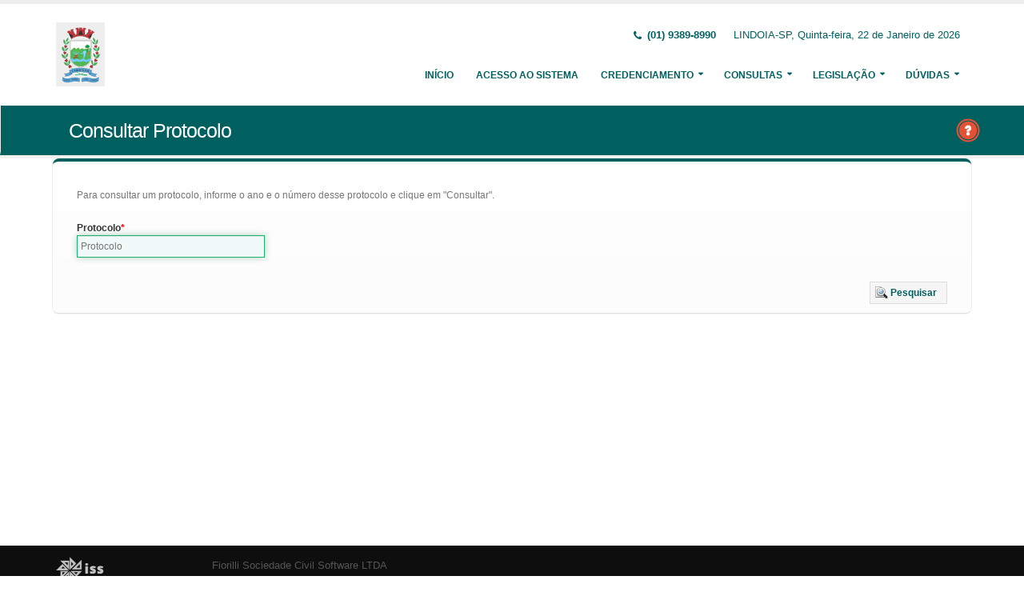

--- FILE ---
content_type: text/html;charset=UTF-8
request_url: http://prefeituralindoia.hopto.org:5656/issweb/paginas/public/consulta/protocolo;jsessionid=13HHFzsc8EieWASGTZQVb7zC.undefined
body_size: 4467
content:
<!DOCTYPE html>
<html xmlns="http://www.w3.org/1999/xhtml"><head id="j_idt2">
            <meta charset="utf-8" />
            <meta http-equiv="X-UA-Compatible" content="IE=edge" />
            <meta name="description" content="Nota Fiscal de Serviços Eletrônica" />
            <meta name="author" content="Fiorilli SC Software LTDA" />
            <meta content="text/html; charset=UTF-8" http-equiv="Content-Type" />

            
            <meta name="viewport" content="width=device-width, initial-scale=1.0, maximum-scale=1.0, user-scalable=no" />
            <title>ISSWEB :: Área Administrativa</title>
            <link rel="shortcut icon" type="image/x-icon" href="/issweb/resources/imagens/fiorilli_verde.ico" /><link type="text/css" rel="stylesheet" href="/issweb/javax.faces.resource/theme.css.xhtml?ln=primefaces-fiorilli-verde" /><link type="text/css" rel="stylesheet" href="/issweb/javax.faces.resource/botoes.css.xhtml;jsessionid=rTurBo8MeJvFEiM5v2gqyNfW.undefined?ln=css" /><link type="text/css" rel="stylesheet" href="/issweb/javax.faces.resource/primefaces-fiorilli.css.xhtml;jsessionid=rTurBo8MeJvFEiM5v2gqyNfW.undefined?ln=css" /><link type="text/css" rel="stylesheet" href="/issweb/javax.faces.resource/bootstrap/css/bootstrap.min.css.xhtml;jsessionid=rTurBo8MeJvFEiM5v2gqyNfW.undefined?ln=vendor" /><link type="text/css" rel="stylesheet" href="/issweb/javax.faces.resource/font-awesome/css/font-awesome.css.xhtml;jsessionid=rTurBo8MeJvFEiM5v2gqyNfW.undefined?ln=vendor" /><link type="text/css" rel="stylesheet" href="/issweb/javax.faces.resource/magnific-popup/magnific-popup.css.xhtml;jsessionid=rTurBo8MeJvFEiM5v2gqyNfW.undefined?ln=vendor" /><link type="text/css" rel="stylesheet" href="/issweb/javax.faces.resource/theme.css.xhtml;jsessionid=rTurBo8MeJvFEiM5v2gqyNfW.undefined?ln=css" /><link type="text/css" rel="stylesheet" href="/issweb/javax.faces.resource/theme-elements.css.xhtml;jsessionid=rTurBo8MeJvFEiM5v2gqyNfW.undefined?ln=css" /><link type="text/css" rel="stylesheet" href="/issweb/javax.faces.resource/theme-animate.css.xhtml;jsessionid=rTurBo8MeJvFEiM5v2gqyNfW.undefined?ln=css" /><link type="text/css" rel="stylesheet" href="/issweb/javax.faces.resource/skins/default.css.xhtml;jsessionid=rTurBo8MeJvFEiM5v2gqyNfW.undefined?ln=css" /><link type="text/css" rel="stylesheet" href="/issweb/javax.faces.resource/theme-custom.css.xhtml;jsessionid=rTurBo8MeJvFEiM5v2gqyNfW.undefined?ln=css" /><script type="text/javascript" src="/issweb/javax.faces.resource/modernizr/modernizr.min.js.xhtml;jsessionid=rTurBo8MeJvFEiM5v2gqyNfW.undefined?ln=vendor"></script><link type="text/css" rel="stylesheet" href="/issweb/javax.faces.resource/components.css.xhtml;jsessionid=rTurBo8MeJvFEiM5v2gqyNfW.undefined?ln=primefaces&amp;v=6.2" /><script type="text/javascript" src="/issweb/javax.faces.resource/jquery/jquery.js.xhtml;jsessionid=rTurBo8MeJvFEiM5v2gqyNfW.undefined?ln=primefaces&amp;v=6.2"></script><script type="text/javascript" src="/issweb/javax.faces.resource/core.js.xhtml;jsessionid=rTurBo8MeJvFEiM5v2gqyNfW.undefined?ln=primefaces&amp;v=6.2"></script><script type="text/javascript" src="/issweb/javax.faces.resource/components.js.xhtml;jsessionid=rTurBo8MeJvFEiM5v2gqyNfW.undefined?ln=primefaces&amp;v=6.2"></script><script type="text/javascript" src="/issweb/javax.faces.resource/jquery/jquery-plugins.js.xhtml;jsessionid=rTurBo8MeJvFEiM5v2gqyNfW.undefined?ln=primefaces&amp;v=6.2"></script><script type="text/javascript" src="/issweb/javax.faces.resource/captcha/captcha.js.xhtml;jsessionid=rTurBo8MeJvFEiM5v2gqyNfW.undefined?ln=primefaces&amp;v=6.2"></script><link type="text/css" rel="stylesheet" href="/issweb/javax.faces.resource/scrollpanel/scrollpanel.css.xhtml;jsessionid=rTurBo8MeJvFEiM5v2gqyNfW.undefined?ln=primefaces&amp;v=6.2" /><script type="text/javascript" src="/issweb/javax.faces.resource/scrollpanel/scrollpanel.js.xhtml;jsessionid=rTurBo8MeJvFEiM5v2gqyNfW.undefined?ln=primefaces&amp;v=6.2"></script><script type="text/javascript">if(window.PrimeFaces){PrimeFaces.settings.locale='pt_BR';}</script>

        <link href="http://fonts.googleapis.com/css?family=Open+Sans:200,300,400,600,700,800%7CShadows+Into+Light" rel="stylesheet" type="text/css" />
        <link href="http://fonts.googleapis.com/css?family=Open+Sans+Condensed:200,300,400,600,700,800%7CShadows+Into+Light" rel="stylesheet" type="text/css" />
        <link href="http://fonts.googleapis.com/css?family=Open+Sans+Light:200,300,400,600,700,800%7CShadows+Into+Light" rel="stylesheet" type="text/css" /><script type="text/javascript" src="/issweb/javax.faces.resource/util.js.xhtml;jsessionid=rTurBo8MeJvFEiM5v2gqyNfW.undefined?ln=js"></script><script type="text/javascript" src="/issweb/javax.faces.resource/fiorilli-web-extension.js.xhtml;jsessionid=rTurBo8MeJvFEiM5v2gqyNfW.undefined?ln=js"></script><script type="text/javascript" src="/issweb/javax.faces.resource/locales_primefaces.js.xhtml;jsessionid=rTurBo8MeJvFEiM5v2gqyNfW.undefined?ln=js"></script></head><body>
        <div class="body">
            <header id="header" data-plugin-options="{&quot;stickyEnabled&quot;: true, &quot;stickyEnableOnBoxed&quot;: true, &quot;stickyEnableOnMobile&quot;: true, &quot;stickyStartAt&quot;: 57, &quot;stickySetTop&quot;: &quot;-57px&quot;, &quot;stickyChangeLogo&quot;: true}">
                <div class="header-body">
                    <div class="header-container container">
                        <div class="header-row">
                            <div class="header-column">
                                <div class="header-logo" style="max-width: 250px;"><a href="/issweb/home.xhtml;jsessionid=rTurBo8MeJvFEiM5v2gqyNfW.undefined" class="ui-link ui-widget">
                                        <img alt="IssWeb" height="80" data-sticky-height="40" data-sticky-top="45" style="max-width: 200px" src="/issweb/temp_images/logo.jpg" /></a>
                                </div>
                            </div>
                            <div class="header-column">
                                <div class="header-row">
                                    <nav class="header-nav-top">
                                        <ul class="nav nav-pills">
                                            <li class="hidden-xs">
                                                <span class="ws-nowrap font-weight-bold text-color-primary"><i class="fa fa-phone"></i> (01) 9389-8990</span>
                                            </li>
                                            <li class="hidden-xs">
                                                <span class="ws-nowrap text-color-primary">LINDOIA-SP,  Quinta-feira, 22 de Janeiro de 2026</span>
                                            </li>
                                        </ul>
                                    </nav>
                                </div>
                                <div class="header-row">
                                    <div class="header-nav">
                                        <button class="btn header-btn-collapse-nav botaoMenu" data-toggle="collapse" data-target=".header-nav-main">
                                            <i class="fa fa-bars"></i>
                                        </button>
                                        <div class="header-nav-main header-nav-main-effect-3 header-nav-main-sub-effect-3 collapse">
                                            <nav>
                                                <ul class="nav nav-pills" id="mainNav">
                                                    <li class="active" id="inicio"><a href="/issweb/home.xhtml;jsessionid=rTurBo8MeJvFEiM5v2gqyNfW.undefined" class="ui-link ui-widget" accesskey="h" title="Tela Inicial">
                                                            Início
                                                        </a>
                                                    </li>
                                                    <li id="acesso"><a href="/issweb/paginas/login;jsessionid=rTurBo8MeJvFEiM5v2gqyNfW.undefined" class="ui-link ui-widget" title="Acesso com senha ou certificado digital">
                                                            Acesso ao Sistema
                                                        </a>
                                                    </li>
                                                        <li class="dropdown" id="creden">
                                                            <a class="dropdown-toggle" href="#">
                                                                Credenciamento
                                                            </a>
                                                            <ul class="dropdown-menu">
                                                                <li>
                                                                </li>
                                                                <li><a id="linkCredenciamentoConvencional" href="/issweb/paginas/public/credenciamento/convencional;jsessionid=rTurBo8MeJvFEiM5v2gqyNfW.undefined" class="ui-link ui-widget" title="Contribuinte ativo, prestador de serviços, estabelecido neste Município, que emite nota fiscal de forma habitual">
                                                                        NFS-e Convencional
                                                                    </a>
                                                                </li>
                                                                <li><a id="linkCredenciamentoAvulso" href="/issweb/paginas/public/credenciamento/avulso;jsessionid=rTurBo8MeJvFEiM5v2gqyNfW.undefined" class="ui-link ui-widget" title="Contribuinte ativo, prestador de serviços, que emite nota fiscal com pouca frequência">
                                                                        NFS-e Avulsa
                                                                    </a>
                                                                </li>
                                                                <li><a id="linkCredenciamentoContribuintefora" href="/issweb/paginas/public/credenciamento/contribuintefora;jsessionid=rTurBo8MeJvFEiM5v2gqyNfW.undefined" class="ui-link ui-widget" title="Empresa estabelecida em outro Município que presta serviços no território deste Município">
                                                                        Prestador de Outro Município
                                                                    </a>
                                                                </li>
                                                                <li>
                                                                </li>
                                                                <li><a id="linkCredenciamentoTomador" href="/issweb/paginas/public/credenciamento/tomador;jsessionid=rTurBo8MeJvFEiM5v2gqyNfW.undefined" class="ui-link ui-widget" title="Pessoa física ou jurídica que é tomadora de serviços prestados neste Município">
                                                                        Tomador de Serviços
                                                                    </a>
                                                                </li>
                                                                <li>
                                                                </li>
                                                                <li>
                                                                </li>
                                                            </ul>
                                                        </li>
                                                        <li class="dropdown" id="consul">
                                                            <a class="dropdown-toggle" href="#">
                                                                Consultas
                                                            </a>
                                                            <ul class="dropdown-menu">
                                                                <li><a id="linkConsultarAutenticidade" href="/issweb/paginas/public/consulta/autenticidade;jsessionid=rTurBo8MeJvFEiM5v2gqyNfW.undefined" class="ui-link ui-widget">
                                                                        Autenticidade NFS-e
                                                                    </a>
                                                                </li>
                                                                <li><a id="linkConsultarPrestador" href="/issweb/paginas/public/consulta/prestador;jsessionid=rTurBo8MeJvFEiM5v2gqyNfW.undefined" class="ui-link ui-widget">
                                                                        Prestadores de Serviços
                                                                    </a>
                                                                </li>
                                                                <li><a id="linkConsultarRps" href="/issweb/paginas/public/consulta/rps;jsessionid=rTurBo8MeJvFEiM5v2gqyNfW.undefined" class="ui-link ui-widget">
                                                                        RPS (Recibo Provisório de Serviços)
                                                                    </a>
                                                                </li>
                                                                <li><a id="linkConsultarProtocolo" href="/issweb/paginas/public/consulta/protocolo;jsessionid=rTurBo8MeJvFEiM5v2gqyNfW.undefined" class="ui-link ui-widget">
                                                                        Protocolos
                                                                    </a>
                                                                </li>
                                                                <li>
                                                                </li>
                                                                <li><a id="linkConsultarAliquota" href="/issweb/paginas/public/consulta/aliquota;jsessionid=rTurBo8MeJvFEiM5v2gqyNfW.undefined" class="ui-link ui-widget">
                                                                        Atividades (LC 116/03 e CNAE)
                                                                    </a>
                                                                </li>
                                                                <li><a id="linkConsultarLoteRps" href="/issweb/paginas/public/consulta/loterps;jsessionid=rTurBo8MeJvFEiM5v2gqyNfW.undefined" class="ui-link ui-widget">
                                                                        Lote RPS (Recibo Provisório de Serviços)
                                                                    </a>
                                                                </li>
                                                                <li><a id="linkReciboRetencao" href="/issweb/paginas/public/consulta/reciboretencao;jsessionid=rTurBo8MeJvFEiM5v2gqyNfW.undefined" class="ui-link ui-widget">
                                                                        Recibo de Retenção
                                                                    </a>
                                                                </li>
                                                                <li>
                                                                </li>
                                                                <li>
                                                                </li>
                                                                <li><a id="linkValidarxml" href="/issweb/paginas/public/consulta/validarxml;jsessionid=rTurBo8MeJvFEiM5v2gqyNfW.undefined" class="ui-link ui-widget">
                                                                        Validar XML
                                                                    </a>
                                                                </li>
                                                            </ul>
                                                        </li>
                                                        <li class="dropdown" id="leg">
                                                            <a class="dropdown-toggle" href="#">
                                                                Legislação
                                                            </a>
                                                            <ul class="dropdown-menu menuscroll">
                                                                    <li>
                                                                        <a href="/issweb/temp/ISSWebCargaTributAriaNFS-e-Contribuintes.pdf" target="_blank">
                                                                            Orientação para preenchimento da carga tributária
                                                                        </a>
                                                                    </li>
                                                            </ul>
                                                        </li>
                                                        <li class="dropdown" id="duv">
                                                            <a class="dropdown-toggle" href="#">
                                                                Dúvidas
                                                            </a>
                                                            <ul class="dropdown-menu dropdown-menu-right">
                                                                <li><span id="pgManualCredenciamento">
                                                                        <a href="http://ftp.dcfiorilli.com.br/web/sia7/Manual/ManualISSWeb/Guia_Credenciamento_Consultas.pdf" target="_blank">Manual de Credenciamento
                                                                        </a></span>
                                                                </li>
                                                                    <li>
                                                                        <a href="/issweb/temp/Fiorilli - ISSWEB Principais Duvidas.pdf" target="_blank" title="Principais">Principais
                                                                        </a>
                                                                    </li>
                                                            </ul>
                                                        </li>
                                                </ul>
                                            </nav>
                                        </div>
                                    </div>
                                </div>
                            </div>
                        </div>
                    </div>
                </div>
            </header>

            <div role="main" class="main">
<form id="j_idt94" name="j_idt94" method="post" action="/issweb/paginas/public/consulta/protocolo;jsessionid=rTurBo8MeJvFEiM5v2gqyNfW.undefined" enctype="application/x-www-form-urlencoded">
<input type="hidden" name="j_idt94" value="j_idt94" />

        <section class="page-header page-header-color page-header-primary pb-none">
            <div class="container">
                <div class="row">
                    <div class="left-wrapper pull-left">
                        <div class="col-md-12">
                            <h1 class="font-weight-light">Consultar Protocolo</h1>
                        </div>
                    </div>
                    <div class="right-wrapper pull-right"><span class="hidden-md hidden-sm hidden-xs ib"><div id="j_idt94:lbHelp"><a href="http://ftp.dcfiorilli.com.br/web/sia7/Manual/ManualISSWeb/Credenciamento/ConsultarProtocolo.html"><img src="/issweb/javax.faces.resource/ajuda.png.xhtml;jsessionid=rTurBo8MeJvFEiM5v2gqyNfW.undefined?ln=imagens" title="Ajuda nesta página" /></a></div><script id="j_idt94:lbHelp_s" type="text/javascript">$(function(){PrimeFaces.cw("LightBox","widget_j_idt94_lbHelp",{id:"j_idt94:lbHelp",mode:"iframe"});});</script></span>
                    </div>
                </div>
            </div>
        </section><input type="hidden" name="javax.faces.ViewState" id="javax.faces.ViewState" value="-7233535769517085398:-7915084077380920857" autocomplete="off" />
</form>

        <div class="container">
<form id="fConsultaProtocolo" name="fConsultaProtocolo" method="post" action="/issweb/paginas/public/consulta/protocolo;jsessionid=rTurBo8MeJvFEiM5v2gqyNfW.undefined" class="customForm" enctype="application/x-www-form-urlencoded">
<input type="hidden" name="fConsultaProtocolo" value="fConsultaProtocolo" />
<div id="fConsultaProtocolo:pgFiltros" class="featured-boxes row">
                    <div class="featured-box featured-box-primary pt-none mt-none align-left">
                        <div class="box-content">
                            <p>Para consultar um protocolo, informe o ano e o número desse protocolo e clique em &quot;Consultar&quot;.</p><div id="fConsultaProtocolo:mensagens" class="ui-messages ui-widget" aria-live="polite"></div>

                            <div class="row">
                                <div class="col-xs-12 col-sm-6 col-md-3">
                                    <label class="control-label show" for="itProtocolo">Protocolo</label><input id="fConsultaProtocolo:itProtocolo" name="fConsultaProtocolo:itProtocolo" type="text" placeholder="Protocolo" aria-required="true" class="ui-inputfield ui-inputtext ui-widget ui-state-default ui-corner-all w90" /><script id="fConsultaProtocolo:itProtocolo_s" type="text/javascript">PrimeFaces.cw("InputText","widget_fConsultaProtocolo_itProtocolo",{id:"fConsultaProtocolo:itProtocolo"});</script>
                                </div>
                            </div>

                            <div class="text-right mt-lg"><button id="fConsultaProtocolo:j_idt110" name="fConsultaProtocolo:j_idt110" class="ui-button ui-widget ui-state-default ui-corner-all ui-button-text-icon-left" onclick="PrimeFaces.ab({s:&quot;fConsultaProtocolo:j_idt110&quot;,p:&quot;fConsultaProtocolo&quot;,u:&quot;fConsultaProtocolo&quot;,ps:true});return false;" type="submit"><span class="ui-button-icon-left ui-icon ui-c pesquisar"></span><span class="ui-button-text ui-c">Pesquisar</span></button><script id="fConsultaProtocolo:j_idt110_s" type="text/javascript">PrimeFaces.cw("CommandButton","widget_fConsultaProtocolo_j_idt110",{id:"fConsultaProtocolo:j_idt110"});</script>
                            </div> 
                        </div>
                    </div></div><input type="hidden" name="javax.faces.ViewState" id="javax.faces.ViewState" value="-7233535769517085398:-7915084077380920857" autocomplete="off" />
</form>
        </div>
            </div>

            <footer class="short p-none m-none pt-sm mt-sm" id="footer">
                <div class="footer-copyright">
                    <div class="container">
                        <div class="row">
                            <div class="col-xs-4 col-sm-3 col-md-2 col-lg-2 col-xl-1"><a href="/issweb/home.xhtml;jsessionid=rTurBo8MeJvFEiM5v2gqyNfW.undefined" class="ui-link ui-widget logo"><img src="/issweb/javax.faces.resource/logo_footer.png.xhtml;jsessionid=rTurBo8MeJvFEiM5v2gqyNfW.undefined?ln=imagens" height="32" /></a>
                                <span class="text-color-light text-xs">v. 3.7.2</span>
                            </div>
                            <div class="col-xs-8 col-sm-9 col-md-10 col-lg-10 col-xl-11">
                                <a href="http://www.fiorilli.com.br" target="_blank" style="color: #555 !important;">Fiorilli Sociedade Civil Software LTDA
                                </a>
                                <p class="text-primary">&copy; Copyright 2012-2026. Todos os Direitos Reservados.
                                </p>
                            </div>
                        </div>
                    </div>
                </div>
            </footer>
        </div><div id="j_idt153"></div><script id="j_idt153_s" type="text/javascript">$(function(){PrimeFaces.cw("AjaxStatus","widget_j_idt153",{id:"j_idt153",start:function(){PF('statusDialog').show();},success:function(){PF('statusDialog').hide();}});});</script><span id="msgGrowl"></span><script id="msgGrowl_s" type="text/javascript">$(function(){PrimeFaces.cw("Growl","messageGrowl",{id:"msgGrowl",sticky:false,life:5000,escape:false,keepAlive:false,msgs:[]});});</script><div id="dStatus" class="ui-dialog ui-widget ui-widget-content ui-corner-all ui-shadow ui-hidden-container"><div class="ui-dialog-content ui-widget-content"><img src="/issweb/javax.faces.resource/ajax_loader.gif.xhtml;jsessionid=rTurBo8MeJvFEiM5v2gqyNfW.undefined?ln=imagens" />
            <span class="font-weight-bold text-color-primary">
                    Por Favor, aguarde...
                </span></div></div><script id="dStatus_s" type="text/javascript">$(function(){PrimeFaces.cw("Dialog","statusDialog",{id:"dStatus",draggable:false,resizable:false,modal:true,width:"230",appendTo:"@(body)"});});</script><script id="j_idt156_s" type="text/javascript">$(function(){PrimeFaces.cw("ConfirmDialog","widget_j_idt156",{id:"j_idt156",global:true});});</script><div id="j_idt156" class="ui-confirm-dialog ui-dialog ui-widget ui-widget-content ui-corner-all ui-shadow ui-hidden-container"><div class="ui-dialog-titlebar ui-widget-header ui-helper-clearfix ui-corner-top"><span id="j_idt156_title" class="ui-dialog-title"></span><a href="#" class="ui-dialog-titlebar-icon ui-dialog-titlebar-close ui-corner-all" aria-label="Close"><span class="ui-icon ui-icon-closethick"></span></a></div><div class="ui-dialog-content ui-widget-content"><span class="ui-icon ui-confirm-dialog-severity"></span><span class="ui-confirm-dialog-message"></span></div><div class="ui-dialog-buttonpane ui-dialog-footer ui-widget-content ui-helper-clearfix"><button id="j_idt157" name="j_idt157" class="ui-button ui-widget ui-state-default ui-corner-all ui-button-text-icon-left ui-confirmdialog-yes" type="button"><span class="ui-button-icon-left ui-icon ui-c confirmar"></span><span class="ui-button-text ui-c">Sim</span></button><script id="j_idt157_s" type="text/javascript">PrimeFaces.cw("CommandButton","widget_j_idt157",{id:"j_idt157"});</script><button id="j_idt158" name="j_idt158" class="ui-button ui-widget ui-state-default ui-corner-all ui-button-text-icon-left ui-confirmdialog-no" type="button"><span class="ui-button-icon-left ui-icon ui-c cancelar"></span><span class="ui-button-text ui-c">Não</span></button><script id="j_idt158_s" type="text/javascript">PrimeFaces.cw("CommandButton","widget_j_idt158",{id:"j_idt158"});</script></div></div><script type="text/javascript" src="/issweb/javax.faces.resource/jquery.appear/jquery.appear.min.js.xhtml;jsessionid=rTurBo8MeJvFEiM5v2gqyNfW.undefined?ln=vendor"></script><script type="text/javascript" src="/issweb/javax.faces.resource/jquery.easing/jquery.easing.min.js.xhtml;jsessionid=rTurBo8MeJvFEiM5v2gqyNfW.undefined?ln=vendor"></script><script type="text/javascript" src="/issweb/javax.faces.resource/bootstrap/js/bootstrap.min.js.xhtml;jsessionid=rTurBo8MeJvFEiM5v2gqyNfW.undefined?ln=vendor"></script><script type="text/javascript" src="/issweb/javax.faces.resource/common/common.min.js.xhtml;jsessionid=rTurBo8MeJvFEiM5v2gqyNfW.undefined?ln=vendor"></script><script type="text/javascript" src="/issweb/javax.faces.resource/jquery.lazyload/jquery.lazyload.min.js.xhtml;jsessionid=rTurBo8MeJvFEiM5v2gqyNfW.undefined?ln=vendor"></script><script type="text/javascript" src="/issweb/javax.faces.resource/magnific-popup/magnific-popup.js.xhtml;jsessionid=rTurBo8MeJvFEiM5v2gqyNfW.undefined?ln=vendor"></script><script type="text/javascript" src="/issweb/javax.faces.resource/isotope/jquery.isotope.min.js.xhtml;jsessionid=rTurBo8MeJvFEiM5v2gqyNfW.undefined?ln=vendor"></script><script type="text/javascript" src="/issweb/javax.faces.resource/theme.js.xhtml;jsessionid=rTurBo8MeJvFEiM5v2gqyNfW.undefined?ln=js"></script><script type="text/javascript" src="/issweb/javax.faces.resource/theme.custom.js.xhtml;jsessionid=rTurBo8MeJvFEiM5v2gqyNfW.undefined?ln=js"></script><script type="text/javascript" src="/issweb/javax.faces.resource/theme.init.js.xhtml;jsessionid=rTurBo8MeJvFEiM5v2gqyNfW.undefined?ln=js"></script></body>
</html>